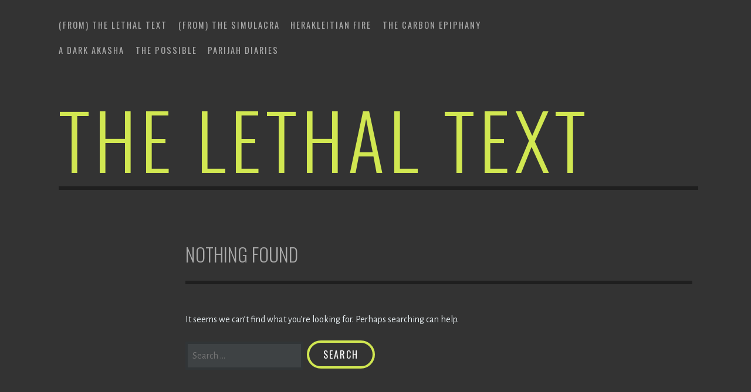

--- FILE ---
content_type: text/html; charset=UTF-8
request_url: https://thelethaltext.me/tag/dmed-database/
body_size: 9683
content:
<!DOCTYPE html>
<html lang="en-GB">
<head>
<meta charset="UTF-8">
<meta name="viewport" content="width=device-width, initial-scale=1">
<link rel="profile" href="https://gmpg.org/xfn/11">
<link rel="pingback" href="https://thelethaltext.me/xmlrpc.php">

<title>Tag: DMED database - The Lethal Text</title>

<!-- The SEO Framework by Sybre Waaijer -->
<meta name="robots" content="noindex,max-snippet:-1,max-image-preview:large,max-video-preview:-1" />
<meta property="og:type" content="website" />
<meta property="og:locale" content="en_GB" />
<meta property="og:site_name" content="The Lethal Text" />
<meta property="og:title" content="Tag: DMED database" />
<meta property="og:url" content="https://thelethaltext.me/tag/dmed-database/" />
<meta property="og:image" content="https://thelethaltext.me/wp-content/uploads/2023/08/cropped-favicon.jpeg" />
<meta property="og:image:width" content="512" />
<meta property="og:image:height" content="512" />
<meta name="twitter:card" content="summary_large_image" />
<meta name="twitter:title" content="Tag: DMED database" />
<meta name="twitter:image" content="https://thelethaltext.me/wp-content/uploads/2023/08/cropped-favicon.jpeg" />
<script type="application/ld+json">{"@context":"https://schema.org","@graph":[{"@type":"WebSite","@id":"https://thelethaltext.me/#/schema/WebSite","url":"https://thelethaltext.me/","name":"The Lethal Text","inLanguage":"en-GB","potentialAction":{"@type":"SearchAction","target":{"@type":"EntryPoint","urlTemplate":"https://thelethaltext.me/search/{search_term_string}/"},"query-input":"required name=search_term_string"},"publisher":{"@type":"Organization","@id":"https://thelethaltext.me/#/schema/Organization","name":"The Lethal Text","url":"https://thelethaltext.me/","logo":{"@type":"ImageObject","url":"https://thelethaltext.me/wp-content/uploads/2023/08/cropped-favicon.jpeg","contentUrl":"https://thelethaltext.me/wp-content/uploads/2023/08/cropped-favicon.jpeg","width":512,"height":512,"contentSize":"38529"}}},{"@type":"CollectionPage","@id":"https://thelethaltext.me/tag/dmed-database/","url":"https://thelethaltext.me/tag/dmed-database/","name":"Tag: DMED database - The Lethal Text","inLanguage":"en-GB","isPartOf":{"@id":"https://thelethaltext.me/#/schema/WebSite"},"breadcrumb":{"@type":"BreadcrumbList","@id":"https://thelethaltext.me/#/schema/BreadcrumbList","itemListElement":[{"@type":"ListItem","position":1,"item":"https://thelethaltext.me/","name":"The Lethal Text"},{"@type":"ListItem","position":2,"name":"Tag: DMED database"}]}}]}</script>
<!-- / The SEO Framework by Sybre Waaijer | 14.05ms meta | 9.21ms boot -->

<link rel='dns-prefetch' href='//stats.wp.com' />
<link rel='dns-prefetch' href='//fonts.googleapis.com' />
<link rel="alternate" type="application/rss+xml" title="The Lethal Text &raquo; Feed" href="https://thelethaltext.me/feed/" />
<link rel="alternate" type="application/rss+xml" title="The Lethal Text &raquo; Comments Feed" href="https://thelethaltext.me/comments/feed/" />
<link rel="alternate" type="application/rss+xml" title="The Lethal Text &raquo; DMED database Tag Feed" href="https://thelethaltext.me/tag/dmed-database/feed/" />
<style id='wp-img-auto-sizes-contain-inline-css' type='text/css'>
img:is([sizes=auto i],[sizes^="auto," i]){contain-intrinsic-size:3000px 1500px}
/*# sourceURL=wp-img-auto-sizes-contain-inline-css */
</style>

<style id='wp-emoji-styles-inline-css' type='text/css'>

	img.wp-smiley, img.emoji {
		display: inline !important;
		border: none !important;
		box-shadow: none !important;
		height: 1em !important;
		width: 1em !important;
		margin: 0 0.07em !important;
		vertical-align: -0.1em !important;
		background: none !important;
		padding: 0 !important;
	}
/*# sourceURL=wp-emoji-styles-inline-css */
</style>
<link rel='stylesheet' id='wp-block-library-css' href='https://thelethaltext.me/wp-includes/css/dist/block-library/style.min.css' type='text/css' media='all' />
<style id='global-styles-inline-css' type='text/css'>
:root{--wp--preset--aspect-ratio--square: 1;--wp--preset--aspect-ratio--4-3: 4/3;--wp--preset--aspect-ratio--3-4: 3/4;--wp--preset--aspect-ratio--3-2: 3/2;--wp--preset--aspect-ratio--2-3: 2/3;--wp--preset--aspect-ratio--16-9: 16/9;--wp--preset--aspect-ratio--9-16: 9/16;--wp--preset--color--black: #000000;--wp--preset--color--cyan-bluish-gray: #abb8c3;--wp--preset--color--white: #ffffff;--wp--preset--color--pale-pink: #f78da7;--wp--preset--color--vivid-red: #cf2e2e;--wp--preset--color--luminous-vivid-orange: #ff6900;--wp--preset--color--luminous-vivid-amber: #fcb900;--wp--preset--color--light-green-cyan: #7bdcb5;--wp--preset--color--vivid-green-cyan: #00d084;--wp--preset--color--pale-cyan-blue: #8ed1fc;--wp--preset--color--vivid-cyan-blue: #0693e3;--wp--preset--color--vivid-purple: #9b51e0;--wp--preset--gradient--vivid-cyan-blue-to-vivid-purple: linear-gradient(135deg,rgb(6,147,227) 0%,rgb(155,81,224) 100%);--wp--preset--gradient--light-green-cyan-to-vivid-green-cyan: linear-gradient(135deg,rgb(122,220,180) 0%,rgb(0,208,130) 100%);--wp--preset--gradient--luminous-vivid-amber-to-luminous-vivid-orange: linear-gradient(135deg,rgb(252,185,0) 0%,rgb(255,105,0) 100%);--wp--preset--gradient--luminous-vivid-orange-to-vivid-red: linear-gradient(135deg,rgb(255,105,0) 0%,rgb(207,46,46) 100%);--wp--preset--gradient--very-light-gray-to-cyan-bluish-gray: linear-gradient(135deg,rgb(238,238,238) 0%,rgb(169,184,195) 100%);--wp--preset--gradient--cool-to-warm-spectrum: linear-gradient(135deg,rgb(74,234,220) 0%,rgb(151,120,209) 20%,rgb(207,42,186) 40%,rgb(238,44,130) 60%,rgb(251,105,98) 80%,rgb(254,248,76) 100%);--wp--preset--gradient--blush-light-purple: linear-gradient(135deg,rgb(255,206,236) 0%,rgb(152,150,240) 100%);--wp--preset--gradient--blush-bordeaux: linear-gradient(135deg,rgb(254,205,165) 0%,rgb(254,45,45) 50%,rgb(107,0,62) 100%);--wp--preset--gradient--luminous-dusk: linear-gradient(135deg,rgb(255,203,112) 0%,rgb(199,81,192) 50%,rgb(65,88,208) 100%);--wp--preset--gradient--pale-ocean: linear-gradient(135deg,rgb(255,245,203) 0%,rgb(182,227,212) 50%,rgb(51,167,181) 100%);--wp--preset--gradient--electric-grass: linear-gradient(135deg,rgb(202,248,128) 0%,rgb(113,206,126) 100%);--wp--preset--gradient--midnight: linear-gradient(135deg,rgb(2,3,129) 0%,rgb(40,116,252) 100%);--wp--preset--font-size--small: 13px;--wp--preset--font-size--medium: 20px;--wp--preset--font-size--large: 36px;--wp--preset--font-size--x-large: 42px;--wp--preset--spacing--20: 0.44rem;--wp--preset--spacing--30: 0.67rem;--wp--preset--spacing--40: 1rem;--wp--preset--spacing--50: 1.5rem;--wp--preset--spacing--60: 2.25rem;--wp--preset--spacing--70: 3.38rem;--wp--preset--spacing--80: 5.06rem;--wp--preset--shadow--natural: 6px 6px 9px rgba(0, 0, 0, 0.2);--wp--preset--shadow--deep: 12px 12px 50px rgba(0, 0, 0, 0.4);--wp--preset--shadow--sharp: 6px 6px 0px rgba(0, 0, 0, 0.2);--wp--preset--shadow--outlined: 6px 6px 0px -3px rgb(255, 255, 255), 6px 6px rgb(0, 0, 0);--wp--preset--shadow--crisp: 6px 6px 0px rgb(0, 0, 0);}:where(.is-layout-flex){gap: 0.5em;}:where(.is-layout-grid){gap: 0.5em;}body .is-layout-flex{display: flex;}.is-layout-flex{flex-wrap: wrap;align-items: center;}.is-layout-flex > :is(*, div){margin: 0;}body .is-layout-grid{display: grid;}.is-layout-grid > :is(*, div){margin: 0;}:where(.wp-block-columns.is-layout-flex){gap: 2em;}:where(.wp-block-columns.is-layout-grid){gap: 2em;}:where(.wp-block-post-template.is-layout-flex){gap: 1.25em;}:where(.wp-block-post-template.is-layout-grid){gap: 1.25em;}.has-black-color{color: var(--wp--preset--color--black) !important;}.has-cyan-bluish-gray-color{color: var(--wp--preset--color--cyan-bluish-gray) !important;}.has-white-color{color: var(--wp--preset--color--white) !important;}.has-pale-pink-color{color: var(--wp--preset--color--pale-pink) !important;}.has-vivid-red-color{color: var(--wp--preset--color--vivid-red) !important;}.has-luminous-vivid-orange-color{color: var(--wp--preset--color--luminous-vivid-orange) !important;}.has-luminous-vivid-amber-color{color: var(--wp--preset--color--luminous-vivid-amber) !important;}.has-light-green-cyan-color{color: var(--wp--preset--color--light-green-cyan) !important;}.has-vivid-green-cyan-color{color: var(--wp--preset--color--vivid-green-cyan) !important;}.has-pale-cyan-blue-color{color: var(--wp--preset--color--pale-cyan-blue) !important;}.has-vivid-cyan-blue-color{color: var(--wp--preset--color--vivid-cyan-blue) !important;}.has-vivid-purple-color{color: var(--wp--preset--color--vivid-purple) !important;}.has-black-background-color{background-color: var(--wp--preset--color--black) !important;}.has-cyan-bluish-gray-background-color{background-color: var(--wp--preset--color--cyan-bluish-gray) !important;}.has-white-background-color{background-color: var(--wp--preset--color--white) !important;}.has-pale-pink-background-color{background-color: var(--wp--preset--color--pale-pink) !important;}.has-vivid-red-background-color{background-color: var(--wp--preset--color--vivid-red) !important;}.has-luminous-vivid-orange-background-color{background-color: var(--wp--preset--color--luminous-vivid-orange) !important;}.has-luminous-vivid-amber-background-color{background-color: var(--wp--preset--color--luminous-vivid-amber) !important;}.has-light-green-cyan-background-color{background-color: var(--wp--preset--color--light-green-cyan) !important;}.has-vivid-green-cyan-background-color{background-color: var(--wp--preset--color--vivid-green-cyan) !important;}.has-pale-cyan-blue-background-color{background-color: var(--wp--preset--color--pale-cyan-blue) !important;}.has-vivid-cyan-blue-background-color{background-color: var(--wp--preset--color--vivid-cyan-blue) !important;}.has-vivid-purple-background-color{background-color: var(--wp--preset--color--vivid-purple) !important;}.has-black-border-color{border-color: var(--wp--preset--color--black) !important;}.has-cyan-bluish-gray-border-color{border-color: var(--wp--preset--color--cyan-bluish-gray) !important;}.has-white-border-color{border-color: var(--wp--preset--color--white) !important;}.has-pale-pink-border-color{border-color: var(--wp--preset--color--pale-pink) !important;}.has-vivid-red-border-color{border-color: var(--wp--preset--color--vivid-red) !important;}.has-luminous-vivid-orange-border-color{border-color: var(--wp--preset--color--luminous-vivid-orange) !important;}.has-luminous-vivid-amber-border-color{border-color: var(--wp--preset--color--luminous-vivid-amber) !important;}.has-light-green-cyan-border-color{border-color: var(--wp--preset--color--light-green-cyan) !important;}.has-vivid-green-cyan-border-color{border-color: var(--wp--preset--color--vivid-green-cyan) !important;}.has-pale-cyan-blue-border-color{border-color: var(--wp--preset--color--pale-cyan-blue) !important;}.has-vivid-cyan-blue-border-color{border-color: var(--wp--preset--color--vivid-cyan-blue) !important;}.has-vivid-purple-border-color{border-color: var(--wp--preset--color--vivid-purple) !important;}.has-vivid-cyan-blue-to-vivid-purple-gradient-background{background: var(--wp--preset--gradient--vivid-cyan-blue-to-vivid-purple) !important;}.has-light-green-cyan-to-vivid-green-cyan-gradient-background{background: var(--wp--preset--gradient--light-green-cyan-to-vivid-green-cyan) !important;}.has-luminous-vivid-amber-to-luminous-vivid-orange-gradient-background{background: var(--wp--preset--gradient--luminous-vivid-amber-to-luminous-vivid-orange) !important;}.has-luminous-vivid-orange-to-vivid-red-gradient-background{background: var(--wp--preset--gradient--luminous-vivid-orange-to-vivid-red) !important;}.has-very-light-gray-to-cyan-bluish-gray-gradient-background{background: var(--wp--preset--gradient--very-light-gray-to-cyan-bluish-gray) !important;}.has-cool-to-warm-spectrum-gradient-background{background: var(--wp--preset--gradient--cool-to-warm-spectrum) !important;}.has-blush-light-purple-gradient-background{background: var(--wp--preset--gradient--blush-light-purple) !important;}.has-blush-bordeaux-gradient-background{background: var(--wp--preset--gradient--blush-bordeaux) !important;}.has-luminous-dusk-gradient-background{background: var(--wp--preset--gradient--luminous-dusk) !important;}.has-pale-ocean-gradient-background{background: var(--wp--preset--gradient--pale-ocean) !important;}.has-electric-grass-gradient-background{background: var(--wp--preset--gradient--electric-grass) !important;}.has-midnight-gradient-background{background: var(--wp--preset--gradient--midnight) !important;}.has-small-font-size{font-size: var(--wp--preset--font-size--small) !important;}.has-medium-font-size{font-size: var(--wp--preset--font-size--medium) !important;}.has-large-font-size{font-size: var(--wp--preset--font-size--large) !important;}.has-x-large-font-size{font-size: var(--wp--preset--font-size--x-large) !important;}
/*# sourceURL=global-styles-inline-css */
</style>

<style id='classic-theme-styles-inline-css' type='text/css'>
/*! This file is auto-generated */
.wp-block-button__link{color:#fff;background-color:#32373c;border-radius:9999px;box-shadow:none;text-decoration:none;padding:calc(.667em + 2px) calc(1.333em + 2px);font-size:1.125em}.wp-block-file__button{background:#32373c;color:#fff;text-decoration:none}
/*# sourceURL=/wp-includes/css/classic-themes.min.css */
</style>
<link rel='stylesheet' id='escutcheon-style-css' href='https://thelethaltext.me/wp-content/themes/escutcheon/style.css' type='text/css' media='all' />
<link rel='stylesheet' id='genericons-css' href='https://thelethaltext.me/wp-content/plugins/jetpack/_inc/genericons/genericons/genericons.css?ver=3.1' type='text/css' media='all' />
<link rel='stylesheet' id='escutcheon-fonts-css' href='https://fonts.googleapis.com/css?family=Oswald%3A400%2C300%2C700%7CAlegreya+Sans%3A400%2C400italic%2C700%2C700italic&#038;subset=latin%2Clatin-ext' type='text/css' media='all' />
<link rel="https://api.w.org/" href="https://thelethaltext.me/wp-json/" /><link rel="alternate" title="JSON" type="application/json" href="https://thelethaltext.me/wp-json/wp/v2/tags/320" /><link rel="EditURI" type="application/rsd+xml" title="RSD" href="https://thelethaltext.me/xmlrpc.php?rsd" />
	<style>img#wpstats{display:none}</style>
		<style type="text/css" id="custom-background-css">
body.custom-background { background-color: #333333; }
</style>
	
<link rel="alternate" title="ActivityPub (JSON)" type="application/activity+json" href="https://thelethaltext.me/?term_id=320" />
<link rel="icon" href="https://thelethaltext.me/wp-content/uploads/2023/08/cropped-favicon-32x32.jpeg" sizes="32x32" />
<link rel="icon" href="https://thelethaltext.me/wp-content/uploads/2023/08/cropped-favicon-192x192.jpeg" sizes="192x192" />
<link rel="apple-touch-icon" href="https://thelethaltext.me/wp-content/uploads/2023/08/cropped-favicon-180x180.jpeg" />
<meta name="msapplication-TileImage" content="https://thelethaltext.me/wp-content/uploads/2023/08/cropped-favicon-270x270.jpeg" />
		<style type="text/css" id="wp-custom-css">
			 
:root {
  /* the main green color */
	--primary-color: #d1e751;
}

/* the background color of sub menus*/
.main-navigation {
		font-weight: normal;
	  font-size: 0.9rem;
}
.main-navigation .sub-menu {
  background-color: #222;
	font-weight: normal;
}

/* the dark underline under certain headings */
main-navigation ul ul, .single .entry-meta:before, .site-title:after, .comments-area:after, .comments-area:before, .site-footer:before, .page-header:after {
    background-color: #1F1F1F;
}

.entry-meta a, .entry-footer a, .entry-meta a:visited, .entry-footer a:visited, .entry-meta, .entry-footer, .main-navigation a, .main-navigation a:visited, .comments-area .comments-title, .comments-area .comment-meta a, .comments-area .comment-meta a:visited, .comments-area .comment-meta, .site-footer a, .site-footer a:visited, .page-title {
    color: #AAAAAA;
}

.wf-active .main-navigation {
    font-family: "Gentium Book Basic",serif;
}

.wf-active .entry-footer, .wf-active .entry-meta {
    font-family: "Gentium Book Basic",serif;
}

.comment-navigation a, .posts-navigation a, .post-navigation a {
	border-color: var(--primary-color)
}

button,
input[type='button'],
input[type='reset'],
input[type='submit'] {
		border-color: var(--primary-color);
}

button:hover,
input[type='button']:hover,
input[type='reset']:hover,
input[type='submit']:hover
{
	border-color: var(--primary-color);
	background-color: var(--primary-color);
}


button:active,
button:focus,
input[type='button']:active,
input[type='button']:focus,
input[type='reset']:active,
input[type='reset']:focus,
input[type='submit']:active,
input[type='submit']:focus
{
	border-color: var(--primary-color);
}

#infinite-handle span {
		border-color: var(--primary-color);
}

a, a:visited, a:active, a:hover, a:focus {
	color: var(--primary-color);
}


.posts-navigation a:hover,
.post-navigation a:hover {
		background-color: var(--primary-color);
}
.entry-title a:after,
.portfolio-entry-title a:after,
.comment-navigation a:hover,
.main-navigation a:after {
	background-color: var(--primary-color);
	height: 2px;
}

.comment-navigation a,
.posts-navigation a,
.post-navigation a {
	border-color: var(--primary-color);
}

.comment-navigation a:hover,
.posts-navigation a:hover,
.post-navigation a:hover {
	background: var(--primary-color);
}

.jetpack-social-navigation a:hover,
.jetpack-social-navigation a:visited:hover
{
	color: var(--primary-color);
}


.site-title a:hover,
.entry-title,
.portfolio-entry-title,
.entry-meta a:hover,
.entry-footer a:hover,
.comments-area .comment-meta a:hover,
.comments-area .comment-reply-link
{
	color: var(--primary-color);
}

		</style>
		</head>

<body class="archive tag tag-dmed-database tag-320 custom-background wp-theme-escutcheon">
<div id="page" class="hfeed site">
	<a class="skip-link screen-reader-text" href="#content">Skip to content</a>

	<header id="masthead" class="site-header" role="banner">
		<div class="navigation-wrapper">
						<nav id="site-navigation" class="main-navigation" role="navigation">
				<button class="menu-toggle" aria-controls="primary-menu" aria-expanded="false">Menu</button>
				<div class="menu-lethal-text-container"><ul id="menu-lethal-text" class="menu"><li id="menu-item-11437" class="menu-item menu-item-type-post_type menu-item-object-post menu-item-has-children menu-item-11437"><a href="https://thelethaltext.me/2016/08/14/lethal-text-2/">(From) The LETHAL TEXT</a>
<ul class="sub-menu">
	<li id="menu-item-11436" class="menu-item menu-item-type-post_type menu-item-object-post menu-item-11436"><a href="https://thelethaltext.me/2015/08/19/lethal-text/">LETHAL TEXT</a></li>
	<li id="menu-item-11435" class="menu-item menu-item-type-post_type menu-item-object-post menu-item-11435"><a href="https://thelethaltext.me/2015/08/22/2-the-parable-of-the-cave/">THE CAVE</a></li>
	<li id="menu-item-11497" class="menu-item menu-item-type-post_type menu-item-object-post menu-item-11497"><a href="https://thelethaltext.me/2016/06/28/12-philosophers-and-their-puppies/">PHILOSOPHERS AND THEIR PUPPIES</a></li>
	<li id="menu-item-11476" class="menu-item menu-item-type-post_type menu-item-object-post menu-item-11476"><a href="https://thelethaltext.me/2016/02/17/familiar-games/">FAMILIAR GAMES</a></li>
	<li id="menu-item-11504" class="menu-item menu-item-type-post_type menu-item-object-post menu-item-11504"><a href="https://thelethaltext.me/?p=272">NEW LEGEND OF THE GOLEM</a></li>
	<li id="menu-item-11456" class="menu-item menu-item-type-post_type menu-item-object-post menu-item-11456"><a href="https://thelethaltext.me/2016/02/23/an-ineffectual-psychopath/">AN INEFFECTUAL PSYCHOPATH</a></li>
	<li id="menu-item-11503" class="menu-item menu-item-type-post_type menu-item-object-post menu-item-11503"><a href="https://thelethaltext.me/?p=224">BOHEMIA MON AMOUR</a></li>
	<li id="menu-item-11496" class="menu-item menu-item-type-post_type menu-item-object-post menu-item-11496"><a href="https://thelethaltext.me/2016/04/19/the-grove/">THE GROVE</a></li>
	<li id="menu-item-11498" class="menu-item menu-item-type-post_type menu-item-object-post menu-item-11498"><a href="https://thelethaltext.me/2016/10/25/the-rite-to-remain-silent/">THE RITE TO REMAIN SILENT</a></li>
	<li id="menu-item-11502" class="menu-item menu-item-type-post_type menu-item-object-post menu-item-11502"><a href="https://thelethaltext.me/2016/12/09/the-madness-gambit/">THE MADNESS GAMBIT</a></li>
</ul>
</li>
<li id="menu-item-11409" class="menu-item menu-item-type-post_type menu-item-object-page menu-item-has-children menu-item-11409"><a href="https://thelethaltext.me/the-simulacra/">(From) THE SIMULACRA</a>
<ul class="sub-menu">
	<li id="menu-item-11442" class="menu-item menu-item-type-post_type menu-item-object-post menu-item-11442"><a href="https://thelethaltext.me/?p=3638">SACRAMENT, MALEFICE, SORCERY</a></li>
	<li id="menu-item-11446" class="menu-item menu-item-type-post_type menu-item-object-post menu-item-11446"><a href="https://thelethaltext.me/2020/03/03/the-death-of-god/">THE DEATH OF GOD</a></li>
	<li id="menu-item-11447" class="menu-item menu-item-type-post_type menu-item-object-post menu-item-11447"><a href="https://thelethaltext.me/2017/02/22/baudrillard-in-bangkok/">BAUDRILLARD in BANGKOK</a></li>
	<li id="menu-item-11443" class="menu-item menu-item-type-post_type menu-item-object-post menu-item-11443"><a href="https://thelethaltext.me/2017/03/31/brabant/">BAUDRILLARD IN BRABANT</a></li>
	<li id="menu-item-11441" class="menu-item menu-item-type-post_type menu-item-object-post menu-item-11441"><a href="https://thelethaltext.me/2019/11/16/mcluhan-in-manhattan/">McLUHAN IN MANHATTAN</a></li>
	<li id="menu-item-11439" class="menu-item menu-item-type-post_type menu-item-object-post menu-item-11439"><a href="https://thelethaltext.me/2017/04/19/baudrillard-at-the-bataclan/">BAUDRILLARD at the BATACLAN</a></li>
	<li id="menu-item-11445" class="menu-item menu-item-type-post_type menu-item-object-post menu-item-11445"><a href="https://thelethaltext.me/2020/02/28/passengers/">PASSENGERS</a></li>
	<li id="menu-item-11471" class="menu-item menu-item-type-post_type menu-item-object-post menu-item-11471"><a href="https://thelethaltext.me/2020/09/07/google-earth-pepsi-moon/">GOOGLE EARTH, PEPSI MOON</a></li>
	<li id="menu-item-11460" class="menu-item menu-item-type-post_type menu-item-object-post menu-item-11460"><a href="https://thelethaltext.me/2016/07/13/anagnorisis/">DECKARD’S UNICORN</a></li>
</ul>
</li>
<li id="menu-item-11450" class="menu-item menu-item-type-post_type menu-item-object-page menu-item-has-children menu-item-11450"><a href="https://thelethaltext.me/the-tesla-erasure-2/">HERAKLEITIAN FIRE</a>
<ul class="sub-menu">
	<li id="menu-item-11454" class="menu-item menu-item-type-post_type menu-item-object-post menu-item-11454"><a href="https://thelethaltext.me/2017/06/24/2659/">THE COSMOGONY OF ERIC P DOLLARD</a></li>
	<li id="menu-item-11453" class="menu-item menu-item-type-post_type menu-item-object-post menu-item-11453"><a href="https://thelethaltext.me/2017/07/26/tesla-erasure/">The TESLA ERASURE</a></li>
	<li id="menu-item-11455" class="menu-item menu-item-type-post_type menu-item-object-post menu-item-11455"><a href="https://thelethaltext.me/2018/07/16/for-lovers-of-good-toast-2/">FOR LOVERS OF GOOD TOAST</a></li>
	<li id="menu-item-11452" class="menu-item menu-item-type-post_type menu-item-object-post menu-item-11452"><a href="https://thelethaltext.me/2017/08/06/einstein/">EINSTEIN and EMPTINESS</a></li>
	<li id="menu-item-11451" class="menu-item menu-item-type-post_type menu-item-object-post menu-item-11451"><a href="https://thelethaltext.me/2018/04/24/rife/">The MICROSCOPIST</a></li>
	<li id="menu-item-11438" class="menu-item menu-item-type-post_type menu-item-object-post menu-item-11438"><a href="https://thelethaltext.me/2018/08/10/plasma-pyr-teknikon-herakleitian-fire/">PLASMA, PYR TEKNIKON, HERAKLEITIAN FIRE</a></li>
	<li id="menu-item-11440" class="menu-item menu-item-type-post_type menu-item-object-post menu-item-11440"><a href="https://thelethaltext.me/2018/10/14/anatheosis-2/">ANATHEOSIS</a></li>
</ul>
</li>
<li id="menu-item-11448" class="menu-item menu-item-type-post_type menu-item-object-page menu-item-has-children menu-item-11448"><a href="https://thelethaltext.me/aluminum/">THE CARBON EPIPHANY</a>
<ul class="sub-menu">
	<li id="menu-item-11501" class="menu-item menu-item-type-post_type menu-item-object-post menu-item-11501"><a href="https://thelethaltext.me/2016/11/18/somethings-happening/">SOMETHING’S HAPPENING</a></li>
	<li id="menu-item-11499" class="menu-item menu-item-type-post_type menu-item-object-post menu-item-11499"><a href="https://thelethaltext.me/2016/11/22/the-real-enemy/">THE REAL ENEMY</a></li>
	<li id="menu-item-11500" class="menu-item menu-item-type-post_type menu-item-object-post menu-item-11500"><a href="https://thelethaltext.me/2017/05/20/ecocide/">ECOCIDE</a></li>
	<li id="menu-item-11477" class="menu-item menu-item-type-post_type menu-item-object-post menu-item-11477"><a href="https://thelethaltext.me/?p=6580">The CARBON EPIPHANY</a></li>
	<li id="menu-item-11449" class="menu-item menu-item-type-post_type menu-item-object-post menu-item-11449"><a href="https://thelethaltext.me/2017/01/17/seeing/">SEEING AND BELIEVING</a></li>
	<li id="menu-item-11495" class="menu-item menu-item-type-post_type menu-item-object-post menu-item-11495"><a href="https://thelethaltext.me/2023/03/19/lovelock-2/">THE STRANGE CASE OF DR LOVELOCK</a></li>
	<li id="menu-item-11457" class="menu-item menu-item-type-post_type menu-item-object-post menu-item-11457"><a href="https://thelethaltext.me/2019/05/19/cloverleaf/">CLOVERLEAF</a></li>
</ul>
</li>
<li id="menu-item-11461" class="menu-item menu-item-type-post_type menu-item-object-page menu-item-has-children menu-item-11461"><a href="https://thelethaltext.me/a-dark-akasha/">A DARK AKASHA</a>
<ul class="sub-menu">
	<li id="menu-item-11463" class="menu-item menu-item-type-post_type menu-item-object-post menu-item-11463"><a href="https://thelethaltext.me/2020/08/21/akasha/">A DARK AKASHA</a></li>
	<li id="menu-item-11465" class="menu-item menu-item-type-post_type menu-item-object-post menu-item-11465"><a href="https://thelethaltext.me/2020/08/22/a-dark-akasha-4-footfall/">FOOTFALL</a></li>
	<li id="menu-item-11466" class="menu-item menu-item-type-post_type menu-item-object-post menu-item-11466"><a href="https://thelethaltext.me/?p=5233">The AI MODEL</a></li>
	<li id="menu-item-11467" class="menu-item menu-item-type-post_type menu-item-object-post menu-item-11467"><a href="https://thelethaltext.me/2020/08/28/the-sadness-of-elon-musk/">THE SADNESS OF ELON MUSK</a></li>
	<li id="menu-item-11468" class="menu-item menu-item-type-post_type menu-item-object-post menu-item-11468"><a href="https://thelethaltext.me/2020/08/23/the-mercy-of-machines/">The MERCY of MACHINES</a></li>
	<li id="menu-item-11470" class="menu-item menu-item-type-post_type menu-item-object-post menu-item-11470"><a href="https://thelethaltext.me/2020/09/10/doppel/">DOPPELGÄNGER STORIES</a></li>
	<li id="menu-item-11472" class="menu-item menu-item-type-post_type menu-item-object-post menu-item-11472"><a href="https://thelethaltext.me/2021/01/07/dust/">DUST</a></li>
	<li id="menu-item-11508" class="menu-item menu-item-type-post_type menu-item-object-post menu-item-11508"><a href="https://thelethaltext.me/2021/03/03/the-plague-windows/">The PLAGUE WINDOWS</a></li>
	<li id="menu-item-11474" class="menu-item menu-item-type-post_type menu-item-object-post menu-item-11474"><a href="https://thelethaltext.me/2021/01/07/the-machine-model/">THE MACHINE MODEL</a></li>
	<li id="menu-item-11475" class="menu-item menu-item-type-post_type menu-item-object-post menu-item-11475"><a href="https://thelethaltext.me/?p=6233">RESONANCE</a></li>
</ul>
</li>
<li id="menu-item-11481" class="menu-item menu-item-type-post_type menu-item-object-page menu-item-has-children menu-item-11481"><a href="https://thelethaltext.me/year-one/">THE POSSIBLE</a>
<ul class="sub-menu">
	<li id="menu-item-11506" class="menu-item menu-item-type-post_type menu-item-object-post menu-item-11506"><a href="https://thelethaltext.me/2020/05/13/bad-dreams-uk-coronavirus-act/">BAD DREAMS &#8212; THE CORONAVIRUS ENABLING ACT</a></li>
	<li id="menu-item-11505" class="menu-item menu-item-type-post_type menu-item-object-post menu-item-11505"><a href="https://thelethaltext.me/2020/07/01/a-brilliant-equivocation/">A BRILLIANT EQUIVOCATION </a></li>
	<li id="menu-item-11507" class="menu-item menu-item-type-post_type menu-item-object-post menu-item-11507"><a href="https://thelethaltext.me/2020/11/03/roadmap/">The ROADMAP</a></li>
	<li id="menu-item-11482" class="menu-item menu-item-type-post_type menu-item-object-post menu-item-11482"><a href="https://thelethaltext.me/2021/03/12/uncertain-times-updated/">UNCERTAIN TIMES [updated]</a></li>
	<li id="menu-item-11509" class="menu-item menu-item-type-post_type menu-item-object-post menu-item-11509"><a href="https://thelethaltext.me/2021/04/30/deagel-depop/">BLACK-PILLED: the DEAGEL DEPOP FORECASTS</a></li>
	<li id="menu-item-11510" class="menu-item menu-item-type-post_type menu-item-object-post menu-item-11510"><a href="https://thelethaltext.me/2021/07/08/bbc-white-marches-1/">THE BBC WHITE MARCHES</a></li>
	<li id="menu-item-11511" class="menu-item menu-item-type-post_type menu-item-object-post menu-item-11511"><a href="https://thelethaltext.me/2021/07/09/bbc-white-marches-2/">BBC WHITE MARCHES (2) &#8212; MEMORY-HOLE MALFUNCTION AT THE MINISTRY OF TRUTH</a></li>
	<li id="menu-item-11512" class="menu-item menu-item-type-post_type menu-item-object-post menu-item-11512"><a href="https://thelethaltext.me/2021/07/12/in-plain-sight/">BBC WHITE MARCHES (3) &#8212;  IN PLAIN SIGHT</a></li>
	<li id="menu-item-11513" class="menu-item menu-item-type-post_type menu-item-object-post menu-item-11513"><a href="https://thelethaltext.me/2021/09/03/orwell/">THE CANCELLATION OF GEORGE ORWELL</a></li>
	<li id="menu-item-11662" class="menu-item menu-item-type-post_type menu-item-object-post menu-item-11662"><a href="https://thelethaltext.me/2021/10/01/that-totalitarian-stench/">THAT TOTALITARIAN STENCH</a></li>
	<li id="menu-item-11514" class="menu-item menu-item-type-post_type menu-item-object-post menu-item-11514"><a href="https://thelethaltext.me/2022/03/31/the-banality-of-evil/">The BANALITY of EVIL</a></li>
	<li id="menu-item-11515" class="menu-item menu-item-type-post_type menu-item-object-post menu-item-11515"><a href="https://thelethaltext.me/?p=7713">A VERY BIG PIECE OF PAPER</a></li>
	<li id="menu-item-11516" class="menu-item menu-item-type-post_type menu-item-object-post menu-item-11516"><a href="https://thelethaltext.me/?p=7755">THE POSSIBLE</a></li>
	<li id="menu-item-11517" class="menu-item menu-item-type-post_type menu-item-object-post menu-item-11517"><a href="https://thelethaltext.me/2022/04/28/under-my-skin/">UNDER MY SKIN</a></li>
	<li id="menu-item-11518" class="menu-item menu-item-type-post_type menu-item-object-post menu-item-11518"><a href="https://thelethaltext.me/2022/05/27/when-the-books-start-to-read-me/">WHEN THE BOOKS START TO READ ME</a></li>
	<li id="menu-item-11519" class="menu-item menu-item-type-post_type menu-item-object-post menu-item-11519"><a href="https://thelethaltext.me/?p=8602">A GRUESOME QUIET</a></li>
</ul>
</li>
<li id="menu-item-11430" class="menu-item menu-item-type-post_type menu-item-object-page menu-item-has-children menu-item-11430"><a href="https://thelethaltext.me/parijah-diaries/">PARIJAH DIARIES</a>
<ul class="sub-menu">
	<li id="menu-item-11520" class="menu-item menu-item-type-post_type menu-item-object-post menu-item-11520"><a href="https://thelethaltext.me/2020/03/14/utland/">ūtland</a></li>
	<li id="menu-item-11521" class="menu-item menu-item-type-post_type menu-item-object-post menu-item-11521"><a href="https://thelethaltext.me/2020/05/05/letter-to-a-friend-in-prison/">LETTER TO A FRIEND IN PRISON</a></li>
	<li id="menu-item-11483" class="menu-item menu-item-type-post_type menu-item-object-post menu-item-11483"><a href="https://thelethaltext.me/?p=4791">ABSURDITY BITES</a></li>
	<li id="menu-item-11484" class="menu-item menu-item-type-post_type menu-item-object-post menu-item-11484"><a href="https://thelethaltext.me/2021/11/20/lost-wakings/">LOST WAKINGS</a></li>
	<li id="menu-item-11485" class="menu-item menu-item-type-post_type menu-item-object-post menu-item-11485"><a href="https://thelethaltext.me/?p=8644">THE LOTTERY</a></li>
	<li id="menu-item-11486" class="menu-item menu-item-type-post_type menu-item-object-post menu-item-11486"><a href="https://thelethaltext.me/?p=8719">A VERY CIVIL GENOCIDE</a></li>
	<li id="menu-item-11487" class="menu-item menu-item-type-post_type menu-item-object-post menu-item-11487"><a href="https://thelethaltext.me/2022/10/11/the-sea-beneath/">THE SEA BENEATH</a></li>
	<li id="menu-item-11488" class="menu-item menu-item-type-post_type menu-item-object-post menu-item-11488"><a href="https://thelethaltext.me/?p=8749">BUT THEN AGAIN, WHAT DOES?</a></li>
	<li id="menu-item-11489" class="menu-item menu-item-type-post_type menu-item-object-post menu-item-11489"><a href="https://thelethaltext.me/2021/11/12/already-dead/">ALREADY DEAD</a></li>
	<li id="menu-item-11490" class="menu-item menu-item-type-post_type menu-item-object-post menu-item-11490"><a href="https://thelethaltext.me/?p=8829">VACCINE MY ASS</a></li>
	<li id="menu-item-11491" class="menu-item menu-item-type-post_type menu-item-object-post menu-item-11491"><a href="https://thelethaltext.me/2022/06/29/saint-death/">SAINT DEATH</a></li>
	<li id="menu-item-11492" class="menu-item menu-item-type-post_type menu-item-object-post menu-item-11492"><a href="https://thelethaltext.me/2021/11/24/noumenon-icon/">NOUMENON / ICON</a></li>
	<li id="menu-item-11493" class="menu-item menu-item-type-post_type menu-item-object-post menu-item-11493"><a href="https://thelethaltext.me/2022/02/02/interview-with-the-divoc/">AN INTERVIEW WITH THE DIVOC</a></li>
	<li id="menu-item-11494" class="menu-item menu-item-type-post_type menu-item-object-post menu-item-11494"><a href="https://thelethaltext.me/2023/02/06/a-vaccine-vietnam/">A VACCINE VIETNAM</a></li>
	<li id="menu-item-11523" class="menu-item menu-item-type-post_type menu-item-object-post menu-item-11523"><a href="https://thelethaltext.me/2023/02/22/the-quantum-evasion/">THE QUANTUM EVASION</a></li>
	<li id="menu-item-11522" class="menu-item menu-item-type-post_type menu-item-object-post menu-item-11522"><a href="https://thelethaltext.me/2023/06/29/that-facehugger-mask/">THAT FACEHUGGER MASK</a></li>
</ul>
</li>
</ul></div>			</nav><!-- #site-navigation -->
		</div>

		<div class="site-branding">
						<a href="https://thelethaltext.me/" class="site-logo-link" rel="home" itemprop="url"></a>			<h1 class="site-title"><a href="https://thelethaltext.me/" rel="home">The Lethal Text</a></h1>
			<h2 class="site-description"></h2>
		</div><!-- .site-branding -->

	</header><!-- #masthead -->

	<div id="content" class="site-content">
	<div id="primary" class="content-area">
		<main id="main" class="site-main" role="main">

		
			
<section class="no-results not-found">
	<div class="entry-wrapper">
	<header class="page-header">
		<h1 class="page-title">Nothing Found</h1>
	</header><!-- .page-header -->

	<div class="page-content">
		
			<p>It seems we can&rsquo;t find what you&rsquo;re looking for. Perhaps searching can help.</p>
			<form role="search" method="get" class="search-form" action="https://thelethaltext.me/">
				<label>
					<span class="screen-reader-text">Search for:</span>
					<input type="search" class="search-field" placeholder="Search &hellip;" value="" name="s" />
				</label>
				<input type="submit" class="search-submit" value="Search" />
			</form>
			</div><!-- .page-content -->
	</div>
</section><!-- .no-results -->


		
		</main><!-- #main -->
	</div><!-- #primary -->


	</div><!-- #content -->

	<footer id="colophon" class="site-footer" role="contentinfo">

		<div class="site-info">
	<a href="http://wordpress.org/">Proudly powered by WordPress</a>
	<span class="sep"> | </span>
	Theme: Escutcheon by <a href="https://wordpress.com/themes" rel="designer">Automattic</a>.</div><!-- .site-info -->

	</footer><!-- #colophon -->
</div><!-- #page -->

<script type="speculationrules">
{"prefetch":[{"source":"document","where":{"and":[{"href_matches":"/*"},{"not":{"href_matches":["/wp-*.php","/wp-admin/*","/wp-content/uploads/*","/wp-content/*","/wp-content/plugins/*","/wp-content/themes/escutcheon/*","/*\\?(.+)"]}},{"not":{"selector_matches":"a[rel~=\"nofollow\"]"}},{"not":{"selector_matches":".no-prefetch, .no-prefetch a"}}]},"eagerness":"conservative"}]}
</script>
<script type="text/javascript" src="https://thelethaltext.me/wp-content/themes/escutcheon/assets/js/navigation.js?ver=20120206" id="escutcheon-navigation-js"></script>
<script type="text/javascript" src="https://thelethaltext.me/wp-content/themes/escutcheon/assets/js/skip-link-focus-fix.js?ver=20130115" id="escutcheon-skip-link-focus-fix-js"></script>
<script type="text/javascript" id="jetpack-stats-js-before">
/* <![CDATA[ */
_stq = window._stq || [];
_stq.push([ "view", {"v":"ext","blog":"222176119","post":"0","tz":"0","srv":"thelethaltext.me","arch_tag":"dmed-database","arch_results":"0","j":"1:15.4"} ]);
_stq.push([ "clickTrackerInit", "222176119", "0" ]);
//# sourceURL=jetpack-stats-js-before
/* ]]> */
</script>
<script type="text/javascript" src="https://stats.wp.com/e-202605.js" id="jetpack-stats-js" defer="defer" data-wp-strategy="defer"></script>
<script id="wp-emoji-settings" type="application/json">
{"baseUrl":"https://s.w.org/images/core/emoji/17.0.2/72x72/","ext":".png","svgUrl":"https://s.w.org/images/core/emoji/17.0.2/svg/","svgExt":".svg","source":{"concatemoji":"https://thelethaltext.me/wp-includes/js/wp-emoji-release.min.js"}}
</script>
<script type="module">
/* <![CDATA[ */
/*! This file is auto-generated */
const a=JSON.parse(document.getElementById("wp-emoji-settings").textContent),o=(window._wpemojiSettings=a,"wpEmojiSettingsSupports"),s=["flag","emoji"];function i(e){try{var t={supportTests:e,timestamp:(new Date).valueOf()};sessionStorage.setItem(o,JSON.stringify(t))}catch(e){}}function c(e,t,n){e.clearRect(0,0,e.canvas.width,e.canvas.height),e.fillText(t,0,0);t=new Uint32Array(e.getImageData(0,0,e.canvas.width,e.canvas.height).data);e.clearRect(0,0,e.canvas.width,e.canvas.height),e.fillText(n,0,0);const a=new Uint32Array(e.getImageData(0,0,e.canvas.width,e.canvas.height).data);return t.every((e,t)=>e===a[t])}function p(e,t){e.clearRect(0,0,e.canvas.width,e.canvas.height),e.fillText(t,0,0);var n=e.getImageData(16,16,1,1);for(let e=0;e<n.data.length;e++)if(0!==n.data[e])return!1;return!0}function u(e,t,n,a){switch(t){case"flag":return n(e,"\ud83c\udff3\ufe0f\u200d\u26a7\ufe0f","\ud83c\udff3\ufe0f\u200b\u26a7\ufe0f")?!1:!n(e,"\ud83c\udde8\ud83c\uddf6","\ud83c\udde8\u200b\ud83c\uddf6")&&!n(e,"\ud83c\udff4\udb40\udc67\udb40\udc62\udb40\udc65\udb40\udc6e\udb40\udc67\udb40\udc7f","\ud83c\udff4\u200b\udb40\udc67\u200b\udb40\udc62\u200b\udb40\udc65\u200b\udb40\udc6e\u200b\udb40\udc67\u200b\udb40\udc7f");case"emoji":return!a(e,"\ud83e\u1fac8")}return!1}function f(e,t,n,a){let r;const o=(r="undefined"!=typeof WorkerGlobalScope&&self instanceof WorkerGlobalScope?new OffscreenCanvas(300,150):document.createElement("canvas")).getContext("2d",{willReadFrequently:!0}),s=(o.textBaseline="top",o.font="600 32px Arial",{});return e.forEach(e=>{s[e]=t(o,e,n,a)}),s}function r(e){var t=document.createElement("script");t.src=e,t.defer=!0,document.head.appendChild(t)}a.supports={everything:!0,everythingExceptFlag:!0},new Promise(t=>{let n=function(){try{var e=JSON.parse(sessionStorage.getItem(o));if("object"==typeof e&&"number"==typeof e.timestamp&&(new Date).valueOf()<e.timestamp+604800&&"object"==typeof e.supportTests)return e.supportTests}catch(e){}return null}();if(!n){if("undefined"!=typeof Worker&&"undefined"!=typeof OffscreenCanvas&&"undefined"!=typeof URL&&URL.createObjectURL&&"undefined"!=typeof Blob)try{var e="postMessage("+f.toString()+"("+[JSON.stringify(s),u.toString(),c.toString(),p.toString()].join(",")+"));",a=new Blob([e],{type:"text/javascript"});const r=new Worker(URL.createObjectURL(a),{name:"wpTestEmojiSupports"});return void(r.onmessage=e=>{i(n=e.data),r.terminate(),t(n)})}catch(e){}i(n=f(s,u,c,p))}t(n)}).then(e=>{for(const n in e)a.supports[n]=e[n],a.supports.everything=a.supports.everything&&a.supports[n],"flag"!==n&&(a.supports.everythingExceptFlag=a.supports.everythingExceptFlag&&a.supports[n]);var t;a.supports.everythingExceptFlag=a.supports.everythingExceptFlag&&!a.supports.flag,a.supports.everything||((t=a.source||{}).concatemoji?r(t.concatemoji):t.wpemoji&&t.twemoji&&(r(t.twemoji),r(t.wpemoji)))});
//# sourceURL=https://thelethaltext.me/wp-includes/js/wp-emoji-loader.min.js
/* ]]> */
</script>

<script defer src="https://static.cloudflareinsights.com/beacon.min.js/vcd15cbe7772f49c399c6a5babf22c1241717689176015" integrity="sha512-ZpsOmlRQV6y907TI0dKBHq9Md29nnaEIPlkf84rnaERnq6zvWvPUqr2ft8M1aS28oN72PdrCzSjY4U6VaAw1EQ==" data-cf-beacon='{"version":"2024.11.0","token":"da0c6e276b1845d5a9fa6e00524c4e2c","r":1,"server_timing":{"name":{"cfCacheStatus":true,"cfEdge":true,"cfExtPri":true,"cfL4":true,"cfOrigin":true,"cfSpeedBrain":true},"location_startswith":null}}' crossorigin="anonymous"></script>
</body>
</html>


<!-- Page cached by LiteSpeed Cache 7.7 on 2026-01-28 14:42:33 -->